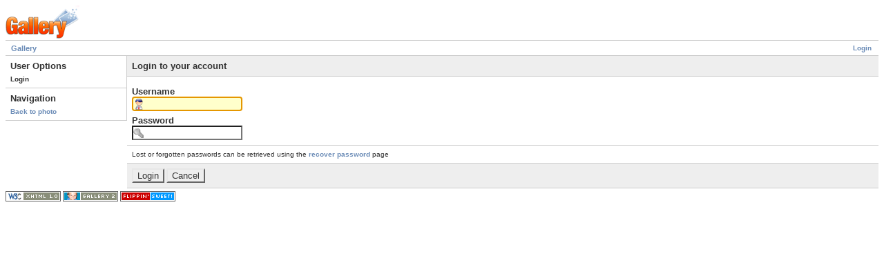

--- FILE ---
content_type: text/html; charset=UTF-8
request_url: http://photos.widgets.ca/main.php?g2_view=core.UserAdmin&g2_subView=core.UserLogin&g2_return=http%3A%2F%2Fphotos.widgets.ca%2Fmain.php%3Fg2_view%3Dcore.ShowItem%26g2_itemId%3D2642%26g2_GALLERYSID%3D5fe11c13a708a30c421db3e60b720bf2&g2_GALLERYSID=5fe11c13a708a30c421db3e60b720bf2&g2_returnName=photo
body_size: 1628
content:
<!DOCTYPE html PUBLIC "-//W3C//DTD XHTML 1.0 Strict//EN" "http://www.w3.org/TR/xhtml1/DTD/xhtml1-strict.dtd">
<html>
  <head>
        
<title>Gallery User Administration</title>
<link rel="stylesheet" type="text/css" href="http://photos.widgets.ca/modules/albumselect/dtree.css"/>
<script type="text/javascript" src="http://photos.widgets.ca/modules/albumselect/dtree.js"></script>
<meta http-equiv="Content-Type" content="text/html; charset=UTF-8"/>

        
        <link rel="stylesheet" type="text/css" href="http://photos.widgets.ca/themes/matrix/theme.css"/>
  </head>
  <body class="gallery">
    <div id="gallery" class="safari" >
                  <div id="gsHeader">
        <img src="http://photos.widgets.ca/images/galleryLogo_sm.gif" width="107" height="48" alt=""/>
      </div>

      <div id="gsNavBar" class="gcBorder1">
        <div class="gbSystemLinks">
          
              <span class="block-core-SystemLink">
    <a href="http://photos.widgets.ca/main.php?g2_view=core.UserAdmin&amp;g2_subView=core.UserLogin&amp;g2_return=http%3A%2F%2Fphotos.widgets.ca%2Fmain.php%3Fg2_view%3Dcore.UserAdmin%26g2_subView%3Dcore.UserLogin%26g2_GALLERYSID%3D5fe11c13a708a30c421db3e60b720bf2%26g2_GALLERYSID%3Df392d9bc9cd8dff231cce80320593758&amp;g2_GALLERYSID=f392d9bc9cd8dff231cce80320593758&amp;g2_navId=x75b54cf1">
      Login
    </a>
  </span>
                    
    
        </div>

        <div class="gbBreadCrumb">
          <div class="block-core-BreadCrumb">
  
    <a href="http://photos.widgets.ca/main.php?g2_view=core.ShowItem&amp;g2_itemId=7&amp;g2_GALLERYSID=f392d9bc9cd8dff231cce80320593758" class="BreadCrumb-1">
     Gallery
  </a>
  </div>
        </div>
      </div>

                    <form action="http://photos.widgets.ca/main.php?g2_GALLERYSID=f392d9bc9cd8dff231cce80320593758" method="post" id="userAdminForm"
      enctype="application/x-www-form-urlencoded">
  <div>
    <input type="hidden" name="g2_navId" value="x75b54cf1"/>
<input type="hidden" name="g2_formUrl" value="http://photos.widgets.ca/main.php?g2_view=core.UserAdmin&amp;g2_subView=core.UserLogin&amp;g2_GALLERYSID=5fe11c13a708a30c421db3e60b720bf2&amp;g2_GALLERYSID=f392d9bc9cd8dff231cce80320593758"/>

    <input type="hidden" name="g2_controller" value="core.UserLogin"/>
    <input type="hidden" name="g2_form[formName]" value="UserLogin"/>
  </div>

  <table width="100%" cellspacing="0" cellpadding="0">
    <tr valign="top">
      <td id="gsSidebarCol"><div id="gsSidebar" class="gcBorder1">
	<div class="gbBlock">
	  <h2> User Options </h2>
	  <ul>
	    	      <li class="gbAdminLink gbAdminLink gbLink-core_UserLogin">
	      		Login
	      	      </li>
	    	  </ul>
	</div>

        	<div class="gbBlock">
	  <h2> Navigation </h2>
	  <ul>
	    	      <li>
		<a href="http://photos.widgets.ca/main.php?g2_view=core.ShowItem&amp;g2_itemId=2642&amp;g2_GALLERYSID=5fe11c13a708a30c421db3e60b720bf2&amp;g2_fromNavId=x75b54cf1">
		  Back to photo
		</a>
	      </li>
	    	  </ul>
	</div>
              </div></td>

      <td>
	<div id="gsContent" class="gcBorder1">
	  <div class="gbBlock gcBackground1">
  <h2> Login to your account </h2>
</div>

<div class="gbBlock">
  
  <h4> Username </h4>

  <input type="text" id="giFormUsername" size="16"
   name="g2_form[username]" value=""/>

  <script type="text/javascript">
    document.getElementById('userAdminForm')['g2_form[username]'].focus();
  </script>

  
  <h4> Password </h4>

  <input type="password" id="giFormPassword" size="16" name="g2_form[password]"/>

    </div>


<div class="gbBlock">
    Lost or forgotten passwords can be retrieved using the <a href="  http://photos.widgets.ca/main.php?g2_view=core.UserAdmin&amp;g2_subView=core.UserRecoverPassword&amp;g2_return=http%3A%2F%2Fphotos.widgets.ca%2Fmain.php%3Fg2_view%3Dcore.UserAdmin%26g2_subView%3Dcore.UserLogin%26g2_GALLERYSID%3D5fe11c13a708a30c421db3e60b720bf2%26g2_GALLERYSID%3Df392d9bc9cd8dff231cce80320593758&amp;g2_GALLERYSID=f392d9bc9cd8dff231cce80320593758&amp;g2_navId=x75b54cf1
  ">recover password</a> page
</div>

<div class="gbBlock gcBackground1">
  <input type="submit" class="inputTypeSubmit"
   name="g2_form[action][login]" value="Login"/>
  <input type="submit" class="inputTypeSubmit"
   name="g2_form[action][cancel]" value="Cancel"/>
</div>	</div>
      </td>
    </tr>
  </table>
</form>
      
      <div id="gsFooter">
        <a href="javascript:alert('Validation disabled until you set allowSessionAccess in config.php');"><img src="http://photos.widgets.ca/images/xhtml10.png" alt="This page is valid XHTML 1.0" style="border-style: none" width="80" height="15"/></a>
        <a href="http://gallery.sourceforge.net"><img src="http://photos.widgets.ca/images/gallery.gif" alt="Gallery 2.0-beta-4" title="Gallery 2.0-beta-4" style="border-style: none" width="80" height="15"/></a>
        <a href="http://photos.widgets.ca/modules/core/data/g2b4-flippin-sweet.html"><img src="http://photos.widgets.ca/modules/core/data/g2b4-flippin-sweet-logo.png" alt="G2B4: Flippin' Sweet!!!" title="G2B4: Flippin' Sweet!!!" style="border-style: none" width="80" height="15"/></a>
      </div>
            </div>

        

        
  </body>
</html>